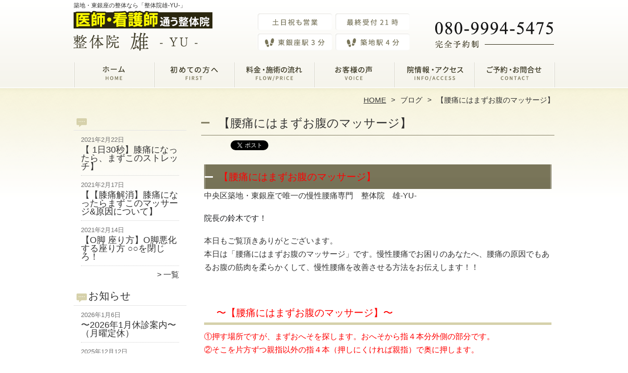

--- FILE ---
content_type: text/html; charset=UTF-8
request_url: https://seitai-yu-ginza.com/blog/%E3%80%90%E8%85%B0%E7%97%9B%E3%81%AB%E3%81%AF%E3%81%BE%E3%81%9A%E3%81%8A%E8%85%B9%E3%81%AE%E3%83%9E%E3%83%83%E3%82%B5%E3%83%BC%E3%82%B8%E3%80%91
body_size: 9619
content:
<!DOCTYPE HTML>
<html dir="ltr" lang="ja">
<head>
<meta http-equiv="Content-Type" content="text/html; charset=UTF-8">
<title>【腰痛にはまずお腹のマッサージ】 | 築地・東銀座の整体なら「整体院雄-YU-」</title>
<link rel="stylesheet" type="text/css" media="all" href="https://seitai-yu-ginza.com/wp-content/themes/tmp2_pc/style.css" />
<!--[if lt IE 9]>
  <meta http-equiv="Imagetoolbar" content="no" />
  <script src="//html5shiv.googlecode.com/svn/trunk/html5.js"></script>
<![endif]-->
<script type="text/javascript" src="//ajax.googleapis.com/ajax/libs/jquery/1.8.1/jquery.min.js"></script>
<script type="text/javascript" src="https://seitai-yu-ginza.com/wp-content/themes/tmp2_pc/js/scrolltop.js"></script>
<script type="text/javascript" src="https://seitai-yu-ginza.com/wp-content/themes/tmp2_pc/js/scrollsub.js"></script>
<script type="text/javascript" src="https://seitai-yu-ginza.com/wp-content/themes/tmp2_pc/js/font-resize.js"></script>
<script type="text/javascript" src="https://seitai-yu-ginza.com/wp-content/themes/tmp2_pc/js/form_autosave.js"></script>

<!-- All in One SEO Pack 2.2.7.2 by Michael Torbert of Semper Fi Web Design[122,150] -->
<meta name="description" itemprop="description" content="本日は「腰痛にはまずお腹のマッサージ」です。慢性腰痛でお困りのあなたへ、腰痛の原因でもあるお腹の筋肉を柔らかくして、慢性腰痛を改善させる方法をお伝えします！！ 〜【腰痛にはまずお腹のマッサージ】〜 ①押す場所ですが、まずおへそを探します。おへそから指４本分外側の部分です。 ②そこを片方ずつ親指以外の指" />

<link rel="canonical" href="https://seitai-yu-ginza.com/blog/%e3%80%90%e8%85%b0%e7%97%9b%e3%81%ab%e3%81%af%e3%81%be%e3%81%9a%e3%81%8a%e8%85%b9%e3%81%ae%e3%83%9e%e3%83%83%e3%82%b5%e3%83%bc%e3%82%b8%e3%80%91" />
<!-- /all in one seo pack -->
<link rel="alternate" type="application/rss+xml" title="築地・東銀座の整体なら「整体院雄-YU-」 &raquo; 【腰痛にはまずお腹のマッサージ】 のコメントのフィード" href="https://seitai-yu-ginza.com/blog/%e3%80%90%e8%85%b0%e7%97%9b%e3%81%ab%e3%81%af%e3%81%be%e3%81%9a%e3%81%8a%e8%85%b9%e3%81%ae%e3%83%9e%e3%83%83%e3%82%b5%e3%83%bc%e3%82%b8%e3%80%91/feed" />
		<script type="text/javascript">
			window._wpemojiSettings = {"baseUrl":"https:\/\/s.w.org\/images\/core\/emoji\/72x72\/","ext":".png","source":{"concatemoji":"https:\/\/seitai-yu-ginza.com\/wp-includes\/js\/wp-emoji-release.min.js?ver=4.3"}};
			!function(a,b,c){function d(a){var c=b.createElement("canvas"),d=c.getContext&&c.getContext("2d");return d&&d.fillText?(d.textBaseline="top",d.font="600 32px Arial","flag"===a?(d.fillText(String.fromCharCode(55356,56812,55356,56807),0,0),c.toDataURL().length>3e3):(d.fillText(String.fromCharCode(55357,56835),0,0),0!==d.getImageData(16,16,1,1).data[0])):!1}function e(a){var c=b.createElement("script");c.src=a,c.type="text/javascript",b.getElementsByTagName("head")[0].appendChild(c)}var f,g;c.supports={simple:d("simple"),flag:d("flag")},c.DOMReady=!1,c.readyCallback=function(){c.DOMReady=!0},c.supports.simple&&c.supports.flag||(g=function(){c.readyCallback()},b.addEventListener?(b.addEventListener("DOMContentLoaded",g,!1),a.addEventListener("load",g,!1)):(a.attachEvent("onload",g),b.attachEvent("onreadystatechange",function(){"complete"===b.readyState&&c.readyCallback()})),f=c.source||{},f.concatemoji?e(f.concatemoji):f.wpemoji&&f.twemoji&&(e(f.twemoji),e(f.wpemoji)))}(window,document,window._wpemojiSettings);
		</script>
		<style type="text/css">
img.wp-smiley,
img.emoji {
	display: inline !important;
	border: none !important;
	box-shadow: none !important;
	height: 1em !important;
	width: 1em !important;
	margin: 0 .07em !important;
	vertical-align: -0.1em !important;
	background: none !important;
	padding: 0 !important;
}
</style>
<link rel='stylesheet' id='contact-form-7-css'  href='https://seitai-yu-ginza.com/wp-content/plugins/contact-form-7/includes/css/styles.css?ver=4.3' type='text/css' media='all' />
<link rel='stylesheet' id='jquery.lightbox.min.css-css'  href='https://seitai-yu-ginza.com/wp-content/plugins/wp-jquery-lightbox/styles/lightbox.min.css?ver=1.4.6' type='text/css' media='all' />
<script type='text/javascript' src='https://seitai-yu-ginza.com/wp-includes/js/jquery/jquery.js?ver=1.11.3'></script>
<script type='text/javascript' src='https://seitai-yu-ginza.com/wp-includes/js/jquery/jquery-migrate.min.js?ver=1.2.1'></script>
<link rel="EditURI" type="application/rsd+xml" title="RSD" href="https://seitai-yu-ginza.com/xmlrpc.php?rsd" />
<link rel="wlwmanifest" type="application/wlwmanifest+xml" href="https://seitai-yu-ginza.com/wp-includes/wlwmanifest.xml" /> 
<link rel='prev' title='【患者様の声】60代女性　「腰が原因ではない！ことがわかりました。電気が走る痛みが改善！」' href='https://seitai-yu-ginza.com/blog/%e3%80%90%e6%82%a3%e8%80%85%e6%a7%98%e3%81%ae%e5%a3%b0%e3%80%9160%e4%bb%a3%e5%a5%b3%e6%80%a7%e3%80%80%e3%80%8c%e8%85%b0%e3%81%8c%e5%8e%9f%e5%9b%a0%e3%81%a7%e3%81%af%e3%81%aa%e3%81%84%ef%bc%81%e3%81%93' />
<link rel='next' title='【腰痛と言えばお尻！臀筋ストレッチ】' href='https://seitai-yu-ginza.com/blog/%e3%80%90%e8%85%b0%e7%97%9b%e3%81%a8%e8%a8%80%e3%81%88%e3%81%b0%e3%81%8a%e5%b0%bb%ef%bc%81%e8%87%80%e7%ad%8b%e3%82%b9%e3%83%88%e3%83%ac%e3%83%83%e3%83%81%e3%80%91' />
<meta name="generator" content="WordPress 4.3" />
<link rel='shortlink' href='https://seitai-yu-ginza.com/?p=1031' />
	<style type="text/css">.recentcomments a{display:inline !important;padding:0 !important;margin:0 !important;}</style>
<script>
  (function(i,s,o,g,r,a,m){i['GoogleAnalyticsObject']=r;i[r]=i[r]||function(){
  (i[r].q=i[r].q||[]).push(arguments)},i[r].l=1*new Date();a=s.createElement(o),
  m=s.getElementsByTagName(o)[0];a.async=1;a.src=g;m.parentNode.insertBefore(a,m)
  })(window,document,'script','https://www.google-analytics.com/analytics.js','ga');

  ga('create', 'UA-192521910-91', 'auto');
  ga('send', 'pageview');

</script>
<!-- Google Tag Manager -->
<script>(function(w,d,s,l,i){w[l]=w[l]||[];w[l].push({'gtm.start':
new Date().getTime(),event:'gtm.js'});var f=d.getElementsByTagName(s)[0],
j=d.createElement(s),dl=l!='dataLayer'?'&l='+l:'';j.async=true;j.src=
'https://www.googletagmanager.com/gtm.js?id='+i+dl;f.parentNode.insertBefore(j,f);
})(window,document,'script','dataLayer','GTM-PVQ66RX');</script>
<!-- End Google Tag Manager -->
<!-- Google Tag Manager -->
<script>(function(w,d,s,l,i){w[l]=w[l]||[];w[l].push({'gtm.start':
new Date().getTime(),event:'gtm.js'});var f=d.getElementsByTagName(s)[0],
j=d.createElement(s),dl=l!='dataLayer'?'&l='+l:'';j.async=true;j.src=
'https://www.googletagmanager.com/gtm.js?id='+i+dl;f.parentNode.insertBefore(j,f);
})(window,document,'script','dataLayer','GTM-5DT3663');</script>
<!-- End Google Tag Manager -->
</head>
<body class="single single-post postid-1031 single-format-standard">
<!-- Google Tag Manager (noscript) -->
<noscript><iframe src="https://www.googletagmanager.com/ns.html?id=GTM-PVQ66RX"
height="0" width="0" style="display:none;visibility:hidden"></iframe></noscript>
<!-- End Google Tag Manager (noscript) -->
<!-- Google Tag Manager (noscript) -->
<noscript><iframe src="https://www.googletagmanager.com/ns.html?id=GTM-5DT3663"
height="0" width="0" style="display:none;visibility:hidden"></iframe></noscript>
<!-- End Google Tag Manager (noscript) -->
<style type="text/css">
<!--
div[class*="slide-up"],
div[class*="slide-down"] {
  display: none;
}
div[class*="data"] {
  padding: 5px 0;
}
-->
</style>
<script type="text/javascript">
  window.___gcfg = {lang: 'ja'};

  (function() {
    var po = document.createElement('script'); po.type = 'text/javascript'; po.async = true;
    po.src = 'https://apis.google.com/js/plusone.js';
    var s = document.getElementsByTagName('script')[0]; s.parentNode.insertBefore(po, s);
  })();
</script><div id="wrap2">
  <section id="description">
    <h1>築地・東銀座の整体なら「整体院雄-YU-」</h1>
  </section><!-- #description end -->
  <div id="container">
    <header id="header">
      <h1 id="site-id">
        <a href="https://seitai-yu-ginza.com/"><img src="https://seitai-yu-ginza.com/wp-content/themes/tmp2_pc/images/hd-logo.png" alt="築地・東銀座の整体なら「整体院雄-YU-」 ロゴ" /></a>
      </h1><!-- #site-id end -->
      <div id="toptel"><img src="https://seitai-yu-ginza.com/wp-content/themes/tmp2_pc/images/hd-tel.png" alt="築地・東銀座の整体なら「整体院雄-YU-」 お問い合わせ" /></div>
<nav id="global-nav" class="menu-global-container"><ul id="menu-global" class="menu"><li id="menu-item-615" class="menu1 menu-item menu-item-type-custom menu-item-object-custom menu-item-home menu-item-615"><a href="https://seitai-yu-ginza.com/">ホーム</a></li>
<li id="menu-item-616" class="menu2 menu-item menu-item-type-post_type menu-item-object-page menu-item-616"><a href="https://seitai-yu-ginza.com/first">初めての方へ</a></li>
<li id="menu-item-617" class="menu3 menu-item menu-item-type-post_type menu-item-object-page menu-item-617"><a href="https://seitai-yu-ginza.com/price">料金・施術の流れ</a></li>
<li id="menu-item-618" class="menu4 menu-item menu-item-type-post_type menu-item-object-page menu-item-618"><a href="https://seitai-yu-ginza.com/voice">お客様から頂いたお声</a></li>
<li id="menu-item-619" class="menu5 menu-item menu-item-type-post_type menu-item-object-page menu-item-619"><a href="https://seitai-yu-ginza.com/access">院詳細・アクセス</a></li>
<li id="menu-item-620" class="menu6 menu-item menu-item-type-post_type menu-item-object-page menu-item-620"><a href="https://seitai-yu-ginza.com/contact">ご予約・お問合せ</a></li>
</ul></nav>    </header><!-- #header end -->
    <section id="contents-body">
<nav id="bread-crumb" class="bread_crumb">
	<ul>
		<li class="level-1 top"><a href="https://seitai-yu-ginza.com/">HOME</a></li>
		<li class="level-2 sub"><a href="https://seitai-yu-ginza.com/blog">ブログ</a></li>
		<li class="level-3 sub tail current">【腰痛にはまずお腹のマッサージ】</li>
	</ul>
</nav>
      <section id="sidebar">
  <section id="rp"><h2></h2><div id="rpm"><div class="column-group head"><article class="column-article"><time class="entry-date" datetime="2021-02-22">2021年2月22日</time><h1 class="update-title"><a href="https://seitai-yu-ginza.com/blog/%e3%80%90-1%e6%97%a530%e7%a7%92%e3%80%91%e8%86%9d%e7%97%9b%e3%81%ab%e3%81%aa%e3%81%a3%e3%81%9f%e3%82%89%e3%80%81%e3%81%be%e3%81%9a%e3%81%93%e3%81%ae%e3%82%b9%e3%83%88%e3%83%ac%e3%83%83%e3%83%81" title="【 1日30秒】膝痛になったら、まずこのストレッチ】">【 1日30秒】膝痛になったら、まずこのストレッチ】</a></h1></article></div><div class="column-group"><article class="column-article"><time class="entry-date" datetime="2021-02-17">2021年2月17日</time><h1 class="update-title"><a href="https://seitai-yu-ginza.com/blog/%e3%80%90%e3%80%90%e8%86%9d%e7%97%9b%e8%a7%a3%e6%b6%88%e3%80%91%e8%86%9d%e7%97%9b%e3%81%ab%e3%81%aa%e3%81%a3%e3%81%9f%e3%82%89%e3%81%be%e3%81%9a%e3%81%93%e3%81%ae%e3%83%9e%e3%83%83%e3%82%b5%e3%83%bc" title="【【膝痛解消】膝痛になったらまずこのマッサージ&#038;原因について】">【【膝痛解消】膝痛になったらまずこのマッサージ&#038;原因について】</a></h1></article></div><div class="column-group"><article class="column-article"><time class="entry-date" datetime="2021-02-14">2021年2月14日</time><h1 class="update-title"><a href="https://seitai-yu-ginza.com/blog/%e3%80%90o%e8%84%9a-%e5%ba%a7%e3%82%8a%e6%96%b9%e3%80%91o%e8%84%9a%e6%82%aa%e5%8c%96%e3%81%99%e3%82%8b%e5%ba%a7%e3%82%8a%e6%96%b9-%e2%97%8b%e2%97%8b%e3%82%92%e9%96%89%e3%81%98%e3%82%8d%ef%bc%81" title="【O脚 座り方】O脚悪化する座り方 ○○を閉じろ！">【O脚 座り方】O脚悪化する座り方 ○○を閉じろ！</a></h1></article></div></div><span class="link-text archive-link"><a href="/blog?view=off">一覧</a></span></section>  <section id="rp"><h2>お知らせ</h2><div id="rpm"><div class="column-group head"><article class="column-article"><time class="entry-date" datetime="2026-01-06">2026年1月6日</time><h1 class="update-title"><a href="https://seitai-yu-ginza.com/information/%e3%80%9c2026%e5%b9%b41%e6%9c%88%e4%bc%91%e8%a8%ba%e6%a1%88%e5%86%85%e3%80%9c%ef%bc%88%e6%9c%88%e6%9b%9c%e5%ae%9a%e4%bc%91%ef%bc%89%e3%80%80" title="〜2026年1月休診案内〜（月曜定休）　">〜2026年1月休診案内〜（月曜定休）　</a></h1></article></div><div class="column-group"><article class="column-article"><time class="entry-date" datetime="2025-12-12">2025年12月12日</time><h1 class="update-title"><a href="https://seitai-yu-ginza.com/information/%e3%80%9c2025%e5%b9%b412%e6%9c%88%e4%bc%91%e8%a8%ba%e6%a1%88%e5%86%85%e3%80%9c%ef%bc%88%e6%9c%88%e6%9b%9c%e5%ae%9a%e4%bc%91%ef%bc%89%e3%80%80" title="〜2025年12月休診案内〜（月曜定休）　">〜2025年12月休診案内〜（月曜定休）　</a></h1></article></div><div class="column-group"><article class="column-article"><time class="entry-date" datetime="2025-11-07">2025年11月7日</time><h1 class="update-title"><a href="https://seitai-yu-ginza.com/information/%e3%80%9c2025%e5%b9%b411%e6%9c%88%e4%bc%91%e8%a8%ba%e6%a1%88%e5%86%85%e3%80%9c%ef%bc%88%e6%9c%88%e6%9b%9c%e5%ae%9a%e4%bc%91%ef%bc%89%e3%80%80" title="〜2025年11月休診案内〜（月曜定休）　">〜2025年11月休診案内〜（月曜定休）　</a></h1></article></div></div><span class="link-text archive-link"><a href="https://seitai-yu-ginza.com/information">一覧</a></span></section><!-- 
  <div id="sideb"><a href="/お客様の声"><img src="https://seitai-yu-ginza.com/wp-content/themes/tmp2_pc/images/side-bnr1.png" alt="お客様の声"></a></div>
  -->
        <h2 id="sideb"><img src="https://seitai-yu-ginza.com/wp-content/themes/tmp2_pc/images/menu.png" alt="築地・東銀座の整体なら「整体院雄-YU-」 メニュー"></h2>
        <div id="nav_menu-2" class="widget-container widget_nav_menu sidemenu1"><div class="menu-side-container"><ul id="menu-side" class="menu"><li id="menu-item-632" class="menu-item menu-item-type-post_type menu-item-object-page menu-item-632"><a href="https://seitai-yu-ginza.com/first">初めての方へ</a></li>
<li id="menu-item-633" class="menu-item menu-item-type-post_type menu-item-object-page menu-item-633"><a href="https://seitai-yu-ginza.com/price">料金・施術の流れ</a></li>
<li id="menu-item-642" class="menu-item menu-item-type-post_type menu-item-object-page menu-item-642"><a href="https://seitai-yu-ginza.com/symptoms">お悩み別コース紹介・対応症状一覧</a></li>
<li id="menu-item-634" class="menu-item menu-item-type-post_type menu-item-object-page menu-item-634"><a href="https://seitai-yu-ginza.com/voice">お客様から頂いたお声</a></li>
<li id="menu-item-635" class="menu-item menu-item-type-post_type menu-item-object-page menu-item-635"><a href="https://seitai-yu-ginza.com/suisen">医師・医療従事者・専門家からの推薦文</a></li>
<li id="menu-item-636" class="menu-item menu-item-type-post_type menu-item-object-page menu-item-636"><a href="https://seitai-yu-ginza.com/suisen2">全国の整骨院・整体院からの推薦文</a></li>
<li id="menu-item-637" class="menu-item menu-item-type-post_type menu-item-object-page menu-item-637"><a href="https://seitai-yu-ginza.com/access">院詳細・アクセス</a></li>
<li id="menu-item-638" class="menu-item menu-item-type-post_type menu-item-object-page menu-item-638"><a href="https://seitai-yu-ginza.com/staff">スタッフ紹介</a></li>
<li id="menu-item-639" class="menu-item menu-item-type-post_type menu-item-object-page menu-item-639"><a href="https://seitai-yu-ginza.com/faq">Q＆A</a></li>
<li id="menu-item-640" class="menu-item menu-item-type-post_type menu-item-object-page menu-item-640"><a href="https://seitai-yu-ginza.com/contact">ご予約・お問合せ</a></li>
<li id="menu-item-641" class="menu-item menu-item-type-post_type menu-item-object-page menu-item-641"><a href="https://seitai-yu-ginza.com/blog">ブログ</a></li>
</ul></div></div>  <!--<h2 id="sideb"><img src="https://seitai-yu-ginza.com/wp-content/themes/tmp2_pc/images/menu2.png" alt="築地・東銀座の整体なら「整体院雄-YU-」 お悩み別コース紹介"></h2>
<div id="nav_menu-4" class="widget-container widget_nav_menu sidemenu2"><div class="menu-side2-container"><ul id="menu-side2" class="menu"><li id="menu-item-643" class="menu-item menu-item-type-post_type menu-item-object-page menu-item-643"><a href="https://seitai-yu-ginza.com/youtsu">腰痛</a></li>
<li id="menu-item-644" class="menu-item menu-item-type-post_type menu-item-object-page menu-item-644"><a href="https://seitai-yu-ginza.com/katakori">肩こり</a></li>
<li id="menu-item-645" class="menu-item menu-item-type-post_type menu-item-object-page menu-item-645"><a href="https://seitai-yu-ginza.com/straight-neck">ストレートネック</a></li>
<li id="menu-item-646" class="menu-item menu-item-type-post_type menu-item-object-page menu-item-646"><a href="https://seitai-yu-ginza.com/40kata-50kata">四十肩・五十肩</a></li>
<li id="menu-item-647" class="menu-item menu-item-type-post_type menu-item-object-page menu-item-647"><a href="https://seitai-yu-ginza.com/zakotsu">坐骨神経痛</a></li>
<li id="menu-item-648" class="menu-item menu-item-type-post_type menu-item-object-page menu-item-648"><a href="https://seitai-yu-ginza.com/gikkuri">ぎっくり腰</a></li>
<li id="menu-item-649" class="menu-item menu-item-type-post_type menu-item-object-page menu-item-649"><a href="https://seitai-yu-ginza.com/herunia">椎間板ヘルニア</a></li>
<li id="menu-item-650" class="menu-item menu-item-type-post_type menu-item-object-page menu-item-650"><a href="https://seitai-yu-ginza.com/sekichukan">脊柱管狭窄症</a></li>
<li id="menu-item-651" class="menu-item menu-item-type-post_type menu-item-object-page menu-item-651"><a href="https://seitai-yu-ginza.com/suberi">腰椎分離症・すべり症</a></li>
<li id="menu-item-652" class="menu-item menu-item-type-post_type menu-item-object-page menu-item-652"><a href="https://seitai-yu-ginza.com/kokansetsutsu">股関節痛・変形性股関節症</a></li>
<li id="menu-item-653" class="menu-item menu-item-type-post_type menu-item-object-page menu-item-653"><a href="https://seitai-yu-ginza.com/hizanoitami">膝の痛み・変形性膝関節症</a></li>
<li id="menu-item-654" class="menu-item menu-item-type-post_type menu-item-object-page menu-item-654"><a href="https://seitai-yu-ginza.com/golf-hizi">ゴルフ肘</a></li>
<li id="menu-item-655" class="menu-item menu-item-type-post_type menu-item-object-page menu-item-655"><a href="https://seitai-yu-ginza.com/kotsuban">骨盤矯正・産後骨盤矯正</a></li>
<li id="menu-item-656" class="menu-item menu-item-type-post_type menu-item-object-page menu-item-656"><a href="https://seitai-yu-ginza.com/?page_id=90">その他</a></li>
</ul></div></div>-->
<h2 id="sideb"><img src="https://seitai-yu-ginza.com/wp-content/themes/tmp2_pc/images/menu3.png" alt="お役立ち情報"></h2>
<div id="nav_menu-5" class="widget-container widget_nav_menu sidemenu3"></div>        <div id="blog-category">
          <h2><a title="ブログ" href="/blog"><img src="https://seitai-yu-ginza.com/wp-content/themes/tmp2_pc/images/menu-blog.png" alt="築地・東銀座の整体なら「整体院雄-YU-」 メニュー3"></a></h2>
          <ul>
	<li class="cat-item cat-item-195"><a href="https://seitai-yu-ginza.com/blog?view=off" >ブログ</a> (106)
</li>
          </ul>
          <a title="ブログ" class="all" href="/blog">全てのブログ記事を見る＞</a>
        </div>
          <div id="sidead">
  <ul>
  <li>整体院雄-YU-</li>
  <li>東京都中央区築地4-2-7 4F</li>
  <li>交通:</br>
「東銀座」駅 徒歩3分</br>
「築地」駅 徒歩4分</li>
  <li>TEL:080-9994-5475</li>
  <li>営業時間:10:00～22:00</li>
  <li>定休日:不定休</li>

  </ul>
 </div>
 <aside>
<div id="sidetw">
<a href="https://twitter.com/share" class="twitter-share-button" data-url="https://seitai-yu-ginza.com/" data-lang="ja">ツイート</a>
<script>!function(d,s,id){var js,fjs=d.getElementsByTagName(s)[0],p=/^http:/.test(d.location)?'http':'https';if(!d.getElementById(id)){js=d.createElement(s);js.id=id;js.src=p+'://platform.twitter.com/widgets.js';fjs.parentNode.insertBefore(js,fjs);}}(document, 'script', 'twitter-wjs');</script>
</div>
<div id="sidefb"><iframe src="//www.facebook.com/v2.0/plugins/like.php?href=http%3A%2F%2Fseitai-yu-ginza.com%2F&amp;width&amp;layout=button_count&amp;action=like&amp;show_faces=true&amp;share=false&amp;height=21" scrolling="no" frameborder="0" style="border:none; overflow:hidden; height:21px;" allowTransparency="true"></iframe></div></aside>
      </section><!-- #sidebar end  -->      <section id="contentspage">
        <article>
          <header class="page-header">
            <h1 class="page-title">【腰痛にはまずお腹のマッサージ】</h1>
<ul class="social_buttons">
  <li>
    <a href="//b.hatena.ne.jp/entry/https://seitai-yu-ginza.com/blog/%e3%80%90%e8%85%b0%e7%97%9b%e3%81%ab%e3%81%af%e3%81%be%e3%81%9a%e3%81%8a%e8%85%b9%e3%81%ae%e3%83%9e%e3%83%83%e3%82%b5%e3%83%bc%e3%82%b8%e3%80%91" class="hatena-bookmark-button" data-hatena-bookmark-title="【腰痛にはまずお腹のマッサージ】" data-hatena-bookmark-layout="standard" title="このエントリーをはてなブックマークに追加"><img src="//b.st-hatena.com/images/entry-button/button-only.gif" alt="このエントリーをはてなブックマークに追加" width="20" height="20" style="border: none;" /></a><script type="text/javascript" src="//b.st-hatena.com/js/bookmark_button.js" charset="utf-8" async="async"></script>
  </li>
  <li>
    <a href="https://twitter.com/share" class="twitter-share-button" data-lang="ja">ツイート</a>
<script>!function(d,s,id){var js,fjs=d.getElementsByTagName(s)[0];if(!d.getElementById(id)){js=d.createElement(s);js.id=id;js.src="//platform.twitter.com/widgets.js";fjs.parentNode.insertBefore(js,fjs);}}(document,"script","twitter-wjs");</script>
  </li>
  <li>
    <div class="g-plusone" data-size="medium" data-href="https://seitai-yu-ginza.com/blog/%e3%80%90%e8%85%b0%e7%97%9b%e3%81%ab%e3%81%af%e3%81%be%e3%81%9a%e3%81%8a%e8%85%b9%e3%81%ae%e3%83%9e%e3%83%83%e3%82%b5%e3%83%bc%e3%82%b8%e3%80%91"></div>
  </li>
  <li>
    <iframe src="//www.facebook.com/plugins/like.php?href=https://seitai-yu-ginza.com/blog/%e3%80%90%e8%85%b0%e7%97%9b%e3%81%ab%e3%81%af%e3%81%be%e3%81%9a%e3%81%8a%e8%85%b9%e3%81%ae%e3%83%9e%e3%83%83%e3%82%b5%e3%83%bc%e3%82%b8%e3%80%91&amp;layout=standard&amp;width=360&amp;show_faces=true&amp;font&amp;colorscheme=light&amp;action=like&amp;height=26" scrolling="no" frameborder="0" style="border:none; overflow:hidden; width:360px; height:26px;" allowTransparency="true"></iframe>
  </li>
</ul>          </header>
          <section class="entry-content">
            <h2><span style="color: #ff0000;">【腰痛にはまずお腹のマッサージ】</span></h2>
<div></div>
<div></div>
<div></div>
<div>中央区築地・東銀座で唯一の慢性腰痛専門　整体院　雄-YU-</p>
<div><span style="color: #202124; font-family: Roboto, RobotoDraft, Helvetica, Arial, sans-serif;">院長の鈴木です！<br />
</span></p>
<div>本日もご覧頂きありがとございます。</div>
</div>
</div>
<div></div>
<div></div>
<div></div>
<div></div>
<div>
<div>本日は「腰痛にはまずお腹のマッサージ」です。慢性腰痛でお困りのあなたへ、腰痛の原因でもあるお腹の筋肉を柔らかくして、慢性腰痛を改善させる方法をお伝えします！！</div>
</div>
<div><span style="color: #202124; font-family: Roboto, RobotoDraft, Helvetica, Arial, sans-serif;"> </span></div>
<div></div>
<div></div>
<div>
<div><span style="color: #202124; font-family: Roboto, RobotoDraft, Helvetica, Arial, sans-serif;"> </span></div>
<h3><span style="color: #ff0000;">〜【<span style="font-family: Roboto, Noto, sans-serif;">腰痛にはまずお腹のマッサージ</span>】〜</span></h3>
<div><span style="color: #ff0000;">①押す場所ですが、まずおへそを探します。おへそから指４本分外側の部分です。</span></div>
</div>
<div></div>
<div></div>
<div>
<div><span style="color: #ff0000; font-family: Roboto, RobotoDraft, Helvetica, Arial, sans-serif;">②そこを片方ずつ親指以外の指４本（押しにくければ親指）で奥に押します。</span></div>
</div>
<div></div>
<div></div>
<div>
<div><span style="color: #ff0000; font-family: Roboto, RobotoDraft, Helvetica, Arial, sans-serif;">③そこから今度は中心部に向かって圧を入れていきます。</span></div>
</div>
<div></div>
<div></div>
<div>
<div><span style="color: #202124; font-family: Roboto, RobotoDraft, Helvetica, Arial, sans-serif;">そうすることで、腰痛の原因であるお腹が柔らかくなります。結果、股関節まわりの筋肉が緩み、反り腰の解消になり腰痛が楽になっていきます。</span></div>
<div><span style="color: #202124; font-family: Roboto, RobotoDraft, Helvetica, Arial, sans-serif;"> </span></div>
<div><span style="color: #202124; font-family: Roboto, RobotoDraft, Helvetica, Arial, sans-serif;">腰痛の多くは骨盤が前に倒れる状態で、<span style="text-decoration: underline; color: #ff0000;">腰が反ってしまい痛みを出しています。骨盤を前にしている筋肉が、腰痛の原因です</span>が</span></div>
<div><span style="color: #202124; font-family: Roboto, RobotoDraft, Helvetica, Arial, sans-serif;">その中の１つがお腹の筋肉によるものです。</span></div>
</div>
<div></div>
<div></div>
<div>
<div><span style="color: #202124; font-family: Roboto, RobotoDraft, Helvetica, Arial, sans-serif;">そこの原因を緩めることで慢性腰痛が楽になっていきますので</span></div>
<div><span style="color: #202124; font-family: Roboto, RobotoDraft, Helvetica, Arial, sans-serif;">お腹のマッサージ、少し難しいかもしれませんが</span></div>
<div><span style="color: #202124; font-family: Roboto, RobotoDraft, Helvetica, Arial, sans-serif;">根本的な解決になりますので、ぜひ続けてやってみてくださいね！！</span></div>
<div></div>
<div></div>
<div></div>
<div>
詳しいやり方は動画で話しております。<br />
こちらの下のリンクから確認してみて下さい^ ^<br />
↓↓↓↓↓↓↓↓↓↓↓↓</div>
<div>
整体院　雄-YU-<br />
鈴木雄太</p>
<p>【HP】<a href="https://seitai-yu-ginza.com/" target="_blank" rel="noopener noreferrer" data-saferedirecturl="https://www.google.com/url?q=https://seitai-yu-ginza.com/&amp;source=gmail&amp;ust=1593771231339000&amp;usg=AFQjCNFRocNwuHU_uDB7wTY6A8WMPe7Aew">https://seitai-yu-ginza.com/</a><br />
【住所】東京都中央区築地4-2-7 フェニックス東銀座406号室<br />
【TEL】080-9994-5475<br />
【MAIL】<a href="mailto:seitaiin.yu54@gmail.com" target="_blank" rel="nofollow noopener noreferrer">seitaiin.yu54@gmail.com</a><br />
【最寄り駅】築地駅から徒歩4分、東銀座駅から徒歩4分、築地市場駅から徒歩5分、新富町駅から徒歩8分、築地三丁目バス停より徒歩2分、銀座駅から徒歩10分</div>
</div>
<div></div>
<div></div>
<div>
<div>
<div>月島、勝どきからお越しの際は、新橋行きのバスで「築地三丁目」で下車、徒歩2分</div>
<div>電車の際は「築地市場駅」からお越しください。</div>
<div></div>
</div>
</div>
          </section>
<ul class="social_buttons">
  <li>
    <a href="//b.hatena.ne.jp/entry/https://seitai-yu-ginza.com/blog/%e3%80%90%e8%85%b0%e7%97%9b%e3%81%ab%e3%81%af%e3%81%be%e3%81%9a%e3%81%8a%e8%85%b9%e3%81%ae%e3%83%9e%e3%83%83%e3%82%b5%e3%83%bc%e3%82%b8%e3%80%91" class="hatena-bookmark-button" data-hatena-bookmark-title="【腰痛にはまずお腹のマッサージ】" data-hatena-bookmark-layout="standard" title="このエントリーをはてなブックマークに追加"><img src="//b.st-hatena.com/images/entry-button/button-only.gif" alt="このエントリーをはてなブックマークに追加" width="20" height="20" style="border: none;" /></a><script type="text/javascript" src="//b.st-hatena.com/js/bookmark_button.js" charset="utf-8" async="async"></script>
  </li>
  <li>
    <a href="https://twitter.com/share" class="twitter-share-button" data-lang="ja">ツイート</a>
<script>!function(d,s,id){var js,fjs=d.getElementsByTagName(s)[0];if(!d.getElementById(id)){js=d.createElement(s);js.id=id;js.src="//platform.twitter.com/widgets.js";fjs.parentNode.insertBefore(js,fjs);}}(document,"script","twitter-wjs");</script>
  </li>
  <li>
    <div class="g-plusone" data-size="medium" data-href="https://seitai-yu-ginza.com/blog/%e3%80%90%e8%85%b0%e7%97%9b%e3%81%ab%e3%81%af%e3%81%be%e3%81%9a%e3%81%8a%e8%85%b9%e3%81%ae%e3%83%9e%e3%83%83%e3%82%b5%e3%83%bc%e3%82%b8%e3%80%91"></div>
  </li>
  <li>
    <iframe src="//www.facebook.com/plugins/like.php?href=https://seitai-yu-ginza.com/blog/%e3%80%90%e8%85%b0%e7%97%9b%e3%81%ab%e3%81%af%e3%81%be%e3%81%9a%e3%81%8a%e8%85%b9%e3%81%ae%e3%83%9e%e3%83%83%e3%82%b5%e3%83%bc%e3%82%b8%e3%80%91&amp;layout=standard&amp;width=360&amp;show_faces=true&amp;font&amp;colorscheme=light&amp;action=like&amp;height=26" scrolling="no" frameborder="0" style="border:none; overflow:hidden; width:360px; height:26px;" allowTransparency="true"></iframe>
  </li>
</ul>        </article>
        <nav class="adjacent_post_links">
          <ul>
            <li class="previous"><a href="https://seitai-yu-ginza.com/blog/%e3%80%90%e6%82%a3%e8%80%85%e6%a7%98%e3%81%ae%e5%a3%b0%e3%80%9160%e4%bb%a3%e5%a5%b3%e6%80%a7%e3%80%80%e3%80%8c%e8%85%b0%e3%81%8c%e5%8e%9f%e5%9b%a0%e3%81%a7%e3%81%af%e3%81%aa%e3%81%84%ef%bc%81%e3%81%93" rel="prev">【患者様の声】60代女性　「腰が原因ではない！ことがわかりました。電気が走る痛みが改善！」</a></li> 
            <li class="next"><a href="https://seitai-yu-ginza.com/blog/%e3%80%90%e8%85%b0%e7%97%9b%e3%81%a8%e8%a8%80%e3%81%88%e3%81%b0%e3%81%8a%e5%b0%bb%ef%bc%81%e8%87%80%e7%ad%8b%e3%82%b9%e3%83%88%e3%83%ac%e3%83%83%e3%83%81%e3%80%91" rel="next">【腰痛と言えばお尻！臀筋ストレッチ】</a></li> 
          </ul>
        </nav>
      </section><!-- #contents end -->
    </section><!-- #contents-body end -->
  </div><!-- #container end -->
  <div id="footer-container">
    <div id="fl">
      <div id="fl2"><h1 id="site-id2"><a href="https://seitai-yu-ginza.com/"><img src="https://seitai-yu-ginza.com/wp-content/themes/tmp2_pc/images/ft-logo.png" alt="築地・東銀座の整体なら「整体院雄-YU-」 ロゴ" /></a></h1><!-- #site-id end --></div>
      <div id="fl2-1">
        		<ul>
  <li>整体院雄-YU-</li>
  <li>東京都中央区築地4-2-7 4F</li>
  <li>交通:「東銀座」駅 徒歩3分　「築地」駅 徒歩4分</li>
  <li>TEL:080-9994-5475</li>
  <li>営業時間:10:00～22:00　定休日:不定休</li>
		</ul>
      </div>
    </div>
    <aside id="nav_menu-3" class="widget-container widget_nav_menu"><div class="menu-footer-container"><ul id="menu-footer" class="menu"><li id="menu-item-625" class="menu-item menu-item-type-custom menu-item-object-custom menu-item-home menu-item-625"><a href="https://seitai-yu-ginza.com/">ホーム</a></li>
<li id="menu-item-626" class="menu-item menu-item-type-post_type menu-item-object-page menu-item-626"><a href="https://seitai-yu-ginza.com/first">初めての方へ</a></li>
<li id="menu-item-627" class="menu-item menu-item-type-post_type menu-item-object-page menu-item-627"><a href="https://seitai-yu-ginza.com/price">料金・施術の流れ</a></li>
<li id="menu-item-628" class="menu-item menu-item-type-post_type menu-item-object-page menu-item-628"><a href="https://seitai-yu-ginza.com/voice">お客様から頂いたお声</a></li>
<li id="menu-item-629" class="menu-item menu-item-type-post_type menu-item-object-page menu-item-629"><a href="https://seitai-yu-ginza.com/access">院詳細・アクセス</a></li>
<li id="menu-item-630" class="menu-item menu-item-type-post_type menu-item-object-page menu-item-630"><a href="https://seitai-yu-ginza.com/contact">ご予約・お問合せ</a></li>
<li id="menu-item-631" class="menu-item menu-item-type-post_type menu-item-object-page menu-item-631"><a href="https://seitai-yu-ginza.com/%e3%82%b5%e3%82%a4%e3%83%88%e3%83%9e%e3%83%83%e3%83%97">サイトマップ</a></li>
</ul></div></aside>    <footer id="footer">
      <p id="copyright"><small>Copyright &copy; 2026 <a href="https://seitai-yu-ginza.com/">築地・東銀座の整体なら「整体院雄-YU-」</a> All rights reserved.</small></p>
    </footer><!-- #footer end -->
  </div><!-- #footer-container end -->
</div><!-- #wrap end -->
<div id="page-top"><a href="#"><img src="https://seitai-yu-ginza.com/wp-content/themes/tmp2_pc/images/page-top.png" width="75px" height="auto" alt="築地・東銀座の整体なら「整体院雄-YU-」 PAGETOP" /></a></div>
<script type='text/javascript' src='https://seitai-yu-ginza.com/wp-content/plugins/contact-form-7/includes/js/jquery.form.min.js?ver=3.51.0-2014.06.20'></script>
<script type='text/javascript'>
/* <![CDATA[ */
var _wpcf7 = {"loaderUrl":"https:\/\/seitai-yu-ginza.com\/wp-content\/plugins\/contact-form-7\/images\/ajax-loader.gif","sending":"\u9001\u4fe1\u4e2d ...","cached":"1"};
/* ]]> */
</script>
<script type='text/javascript' src='https://seitai-yu-ginza.com/wp-content/plugins/contact-form-7/includes/js/scripts.js?ver=4.3'></script>
<script type='text/javascript' src='https://seitai-yu-ginza.com/wp-content/plugins/lazy-load/js/jquery.sonar.min.js?ver=0.6'></script>
<script type='text/javascript' src='https://seitai-yu-ginza.com/wp-content/plugins/lazy-load/js/lazy-load.js?ver=0.6'></script>
<script type='text/javascript' src='https://seitai-yu-ginza.com/wp-content/plugins/wp-jquery-lightbox/jquery.touchwipe.min.js?ver=1.4.6'></script>
<script type='text/javascript'>
/* <![CDATA[ */
var JQLBSettings = {"showTitle":"1","showCaption":"1","showNumbers":"1","fitToScreen":"1","resizeSpeed":"400","showDownload":"0","navbarOnTop":"0","marginSize":"0","slideshowSpeed":"4000","prevLinkTitle":"\u524d\u306e\u753b\u50cf","nextLinkTitle":"\u6b21\u306e\u753b\u50cf","closeTitle":"\u30ae\u30e3\u30e9\u30ea\u30fc\u3092\u9589\u3058\u308b","image":"\u753b\u50cf ","of":"\u306e","download":"\u30c0\u30a6\u30f3\u30ed\u30fc\u30c9","pause":"(pause slideshow)","play":"(play slideshow)"};
/* ]]> */
</script>
<script type='text/javascript' src='https://seitai-yu-ginza.com/wp-content/plugins/wp-jquery-lightbox/jquery.lightbox.min.js?ver=1.4.6'></script>
</body>
</html>

--- FILE ---
content_type: text/html; charset=utf-8
request_url: https://accounts.google.com/o/oauth2/postmessageRelay?parent=https%3A%2F%2Fseitai-yu-ginza.com&jsh=m%3B%2F_%2Fscs%2Fabc-static%2F_%2Fjs%2Fk%3Dgapi.lb.en.OE6tiwO4KJo.O%2Fd%3D1%2Frs%3DAHpOoo_Itz6IAL6GO-n8kgAepm47TBsg1Q%2Fm%3D__features__
body_size: 161
content:
<!DOCTYPE html><html><head><title></title><meta http-equiv="content-type" content="text/html; charset=utf-8"><meta http-equiv="X-UA-Compatible" content="IE=edge"><meta name="viewport" content="width=device-width, initial-scale=1, minimum-scale=1, maximum-scale=1, user-scalable=0"><script src='https://ssl.gstatic.com/accounts/o/2580342461-postmessagerelay.js' nonce="JjvCg2hbSXKeKPAPp5f5YQ"></script></head><body><script type="text/javascript" src="https://apis.google.com/js/rpc:shindig_random.js?onload=init" nonce="JjvCg2hbSXKeKPAPp5f5YQ"></script></body></html>

--- FILE ---
content_type: text/css
request_url: https://seitai-yu-ginza.com/wp-content/themes/tmp2_pc/css/top.css
body_size: 565
content:
@charset "UTF-8";

#malls-pickup h1 {
	background: url(../images/ico_malls-pickup.png) no-repeat;
	font-size: 150%;
	line-height: 1;
	font-weight: normal;
	padding: 3px 0 2px 19px;
	margin-bottom: 15px;
}

#malls-pickup h1 a {
	color: #333;
}

.malls-group {
	clear: both;
}

.malls-group article:first-child {
	margin-right: 40px;
}

#malls-pickup article {
	width: 308px;
	float: left;
	padding-bottom: 30px;
}

#malls-pickup article:after {
	content: '.';
    display: block;
    font-size: 0;
    height: 0;
    visibility: hidden;
}

#malls-pickup article img {
	background: #fff;
	padding: 5px;
	box-shadow: 0 0 3px rgba(0, 0, 0, 0.3);
}

#latest-columns {
	clear: both;
}

#latest-columns-title {
	background: url(../images/ico_latest-columns-title.png) no-repeat;
	font-size: 150%;
	line-height: 1;
	font-weight: normal;
	border-bottom: solid 2px #ddd;
	padding: 4px 0 10px 32px;
	margin-bottom: 5px;
}

#latest-columns .archive-link {
	position: absolute;
	width: 670px;
}

#latest-columns .archive-link a {
	display: block;
	float: right;
	margin-top: -3.4em;
}

#latest-columns article {
	width: 312px;
	float: left;
	border-top: solid 1px #e6decd;
	padding-top: 15px;
}

#latest-columns .head article {
	border: none;
	padding-bottom: 30px;
}

.column-group article:first-child {
	margin-left: 15px;
    margin-right: 15px;
	margin-top: 13px;
}

#latest-columns article h1 {
	font-size: 115%;
	font-weight: normal;
}

#latest-columns article h1 a {
	color: #333;
}

#latest-columns article time {
	display: block;
	margin-bottom: 7px;
}

#latest-columns article img {
	background-color: #fff;
	float: left;
	padding: 4px;
	border: solid 1px #ddd;
}

#latest-columns article p {
	margin-left: 112px;
}
